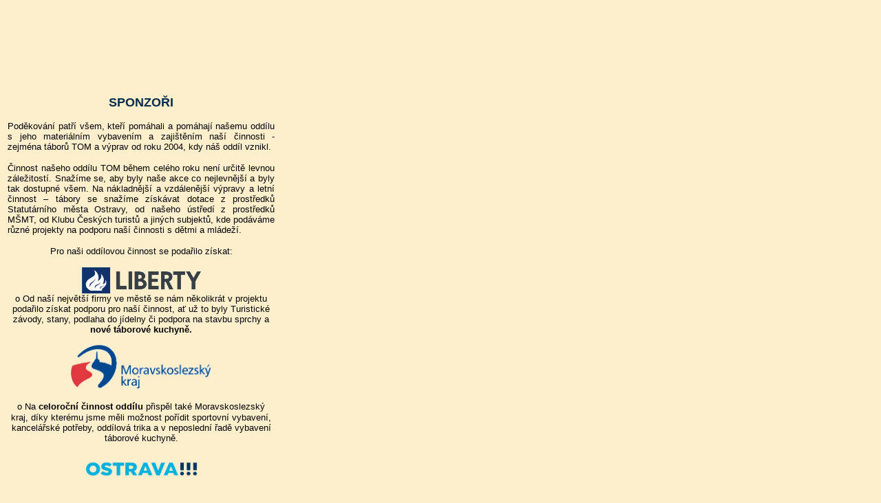

--- FILE ---
content_type: text/html
request_url: https://www.tompaprsek.com/onas/sponzori.htm
body_size: 1951
content:
<html>

<head>
<meta http-equiv="Content-Type" content="text/html; charset=windows-1250">
<meta name="GENERATOR" content="Microsoft FrontPage 4.0">
<meta name="ProgId" content="FrontPage.Editor.Document">
<title>Paprsek_sponzoři</title>
</head>

<body bgcolor="#FEEFCC" link="#062D4D" alink="#062D4D" vlink="#062D4D">
<div align="left"> 
  <table width="394" height="176%" border="0">
    <tr> 
      <td height="981"> 
        <p align="center"><font color="062D4D" size="4" face="Verdana, Arial, Helvetica, sans-serif"><strong>SPONZOŘI</strong></font></p>
        <p align="justify"><font size="2" face="Verdana, Arial, Helvetica, sans-serif">Poděkování 
          patří všem, kteří pomáhali a pomáhají našemu oddílu s jeho materiálním 
          vybavením a zajištěním naší činnosti - zejména táborů TOM a výprav od 
          roku 2004, kdy náš oddíl vznikl.</font></p>
        <p align="justify"><font size="2" face="Verdana, Arial, Helvetica, sans-serif">Činnost 
          našeho oddílu TOM během celého roku není určitě levnou záležitostí. 
          Snažíme se, aby byly naše akce co nejlevnější a byly tak dostupné všem. 
          Na nákladnější a vzdálenější výpravy a letní činnost – tábory se snažíme 
          získávat dotace z prostředků Statutárního města Ostravy, od našeho ústředí 
          z prostředků MŠMT, od Klubu Českých turistů a jiných subjektů, kde podáváme 
          různé projekty na podporu naší činnosti s dětmi a mládeží.</font></p>
        <p align="center"><font size="2" face="Verdana, Arial, Helvetica, sans-serif">Pro 
          naši oddílovou činnost se podařilo získat: </font></p>
        <p align="center"><font size="2" face="Verdana, Arial, Helvetica, sans-serif"><img src="logo_sponzori/liberty_2019_landscape_rgb_blue.jpg" width="173" height="38"><br>
          o Od naší největší firmy ve městě se nám několikrát v projektu podařilo 
          získat podporu pro naší činnost, ať už to byly Turistické závody, stany, 
          podlaha do jídelny či podpora na stavbu sprchy a <strong>nové táborové 
          kuchyně. <br>
          <br>
          </strong><img src="logo_sponzori/msk.jpg" width="204" height="65"><br>
          <br>
          </font><font size="2" face="Verdana, Arial, Helvetica, sans-serif">o</font> 
          <font size="2" face="Verdana, Arial, Helvetica, sans-serif"> Na <strong>celoroční 
          činnost oddílu</strong> přispěl také Moravskoslezský kraj, díky kterému 
          jsme měli možnost pořídit sportovní vybavení, kancelářské potřeby, oddílová 
          trika a v neposlední řadě vybavení táborové kuchyně. </font></p>
        <p align="center"><font size="2" face="Verdana, Arial, Helvetica, sans-serif"><img src="logo_sponzori/ostrava_logo.jpg" width="170" height="42"> 
          </font></p>
        <p align="center"><font size="2" face="Verdana, Arial, Helvetica, sans-serif">o 
          Každoročně podáváme své projekty na Magistrát a získáváme velkou podporu 
          ze strany Statutárního města Ostravy.</font></p>
        <p align="left"><font size="2" face="Verdana, Arial, Helvetica, sans-serif"><a href="www.kct.cz"><img src="logo_sponzori/znak.png" width="60" height="59" border="0" align="right"></a>o 
          KČT nám nechal postavit novou jídelnu na LT a každoročně získáváme prostředky 
          z dotací na Sport a významně nám pomáhá i náš odbor turitiky Krásné 
          Pole. </font></p>
        <p align="left"><font size="2" face="Verdana, Arial, Helvetica, sans-serif"> 
          <a href="www.a-tom.cz"><img src="logo_sponzori/a-tom_logo.gif" width="46" height="71" border="0" align="left"></a> 
          o Prostřednictvím naší organizace získáváme každoročně dotace z prostředků 
          MŠMT na tábor, celoroční činnost a také materiál.</font><font size="2" face="Verdana, Arial, Helvetica, sans-serif"><br>
          </font> 
          <map name="MapMap">
            <area shape="rect" coords="1,0,236,59" href="http://www.banan.cz/" target="_blank" alt="banan webhosting">
          </map>
        </p>
        <p align="center"><font size="2" face="Verdana, Arial, Helvetica, sans-serif">Finanční 
          dary jsme získali od rodičů a našeho Městského obvodu Krásné Pole.</font></p>
        <p align="center"><font color="#FFFFFF" size="2" face="Verdana, Arial, Helvetica, sans-serif"><font color="#000000"><strong>Všem, 
          kteří nám jakýmkoli způsobem pomohli a pomáhají za jejich pomoc děkujeme.</strong></font></font><strong><font size="2" face="Verdana, Arial, Helvetica, sans-serif"><br>
          </font></strong><font size="2" face="Verdana, Arial, Helvetica, sans-serif"> 
          </font></p>
        <p align="justify"><font size="2" face="Verdana, Arial, Helvetica, sans-serif">Pokud 
          jsem na někoho v tomto výčtu zapomněl, omlouvám se a zároveň se touto 
          cestou obracím na všechny rodiče a přátele, bývalé členy oddílu Průzkumník 
          a ty, kteří nám fandí a chtěli by pomoci, aby se ozvali na kontaktní 
          adresy a čísla - každá, sebemenší pomoc nebo drobnost, která může být 
          použita při naší činnosti je vítaná.</font></p>
        <p align="center"><font size="2" face="Verdana, Arial, Helvetica, sans-serif"><strong>Děkujeme 
          TOM 4345 Paprsek Krásné Pole</strong></font></p></td>
    </tr>
  </table>
</div>
</body>

</html>
